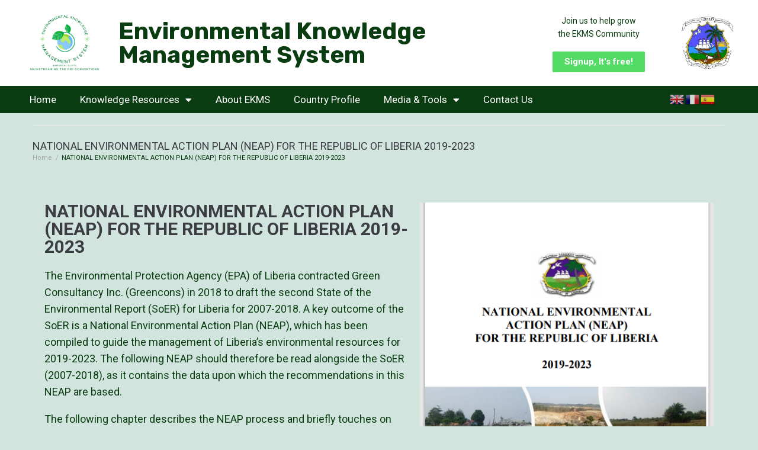

--- FILE ---
content_type: text/css
request_url: https://ekmsliberia.info/wp-content/uploads/elementor/css/post-3805.css?ver=1686916857
body_size: 9006
content:
.elementor-3805 .elementor-element.elementor-element-5e39944{color:#FFFFFF;font-family:"Roboto", Sans-serif;font-weight:500;text-transform:uppercase;line-height:1.5em;}.elementor-3805 .elementor-element.elementor-element-1a532ac .elementor-button .elementor-align-icon-right{margin-left:10px;}.elementor-3805 .elementor-element.elementor-element-1a532ac .elementor-button .elementor-align-icon-left{margin-right:10px;}.elementor-3805 .elementor-element.elementor-element-1a532ac .elementor-button{font-family:"Roboto", Sans-serif;font-size:15px;font-weight:900;background-color:#10CD2A00;border-style:solid;border-width:1px 1px 1px 1px;border-radius:4px 4px 4px 4px;}.elementor-3805 .elementor-element.elementor-element-1a532ac .elementor-button:hover, .elementor-3805 .elementor-element.elementor-element-1a532ac .elementor-button:focus{color:#0A3C11;background-color:#FFFFFF;}.elementor-3805 .elementor-element.elementor-element-1a532ac .elementor-button:hover svg, .elementor-3805 .elementor-element.elementor-element-1a532ac .elementor-button:focus svg{fill:#0A3C11;}.elementor-3805 .elementor-element.elementor-element-5a88643 > .elementor-element-populated{margin:0px 14px 0px 0px;--e-column-margin-right:14px;--e-column-margin-left:0px;}.elementor-3805 .elementor-element.elementor-element-b4ebe3e{color:#FFFFFF;font-family:"Roboto", Sans-serif;font-weight:500;text-transform:uppercase;}.elementor-3805 .elementor-element.elementor-element-6e044b0{color:#FFFFFF;font-family:"Roboto", Sans-serif;font-size:18px;font-weight:300;}.elementor-3805 .elementor-element.elementor-element-6e044b0 > .elementor-widget-container{margin:0px 20px 0px 0px;}.elementor-3805 .elementor-element.elementor-element-1653223{color:#FFFFFF;font-family:"Roboto", Sans-serif;font-weight:500;text-transform:uppercase;}.elementor-3805 .elementor-element.elementor-element-e621672 .elementor-nav-menu .elementor-item{font-family:"Roboto", Sans-serif;font-weight:400;text-transform:uppercase;}.elementor-3805 .elementor-element.elementor-element-e621672 .elementor-nav-menu--main .elementor-item{color:#FFFFFF;fill:#FFFFFF;}.elementor-3805 .elementor-element.elementor-element-e621672 .elementor-nav-menu--main .elementor-item:hover,
					.elementor-3805 .elementor-element.elementor-element-e621672 .elementor-nav-menu--main .elementor-item.elementor-item-active,
					.elementor-3805 .elementor-element.elementor-element-e621672 .elementor-nav-menu--main .elementor-item.highlighted,
					.elementor-3805 .elementor-element.elementor-element-e621672 .elementor-nav-menu--main .elementor-item:focus{color:#FFFFFF;fill:#FFFFFF;}.elementor-3805 .elementor-element.elementor-element-e621672{--e-nav-menu-horizontal-menu-item-margin:calc( -10px / 2 );}.elementor-3805 .elementor-element.elementor-element-e621672 .elementor-nav-menu--main:not(.elementor-nav-menu--layout-horizontal) .elementor-nav-menu > li:not(:last-child){margin-bottom:-10px;}.elementor-3805 .elementor-element.elementor-element-e621672 > .elementor-widget-container{margin:-10px 0px 0px 0px;}.elementor-3805 .elementor-element.elementor-element-5c7c794{color:#FFFFFF;font-family:"Roboto", Sans-serif;font-weight:500;text-transform:uppercase;}.elementor-3805 .elementor-element.elementor-element-01d6428 .elementor-icon-list-icon i{color:#FFFFFF;}.elementor-3805 .elementor-element.elementor-element-01d6428 .elementor-icon-list-icon svg{fill:#FFFFFF;}.elementor-3805 .elementor-element.elementor-element-01d6428{--e-icon-list-icon-size:14px;}.elementor-3805 .elementor-element.elementor-element-01d6428 .elementor-icon-list-text{color:#FFFFFF;}.elementor-3805 .elementor-element.elementor-element-01d6428 .elementor-icon-list-item > .elementor-icon-list-text, .elementor-3805 .elementor-element.elementor-element-01d6428 .elementor-icon-list-item > a{font-family:"Roboto", Sans-serif;font-size:16px;font-weight:300;}.elementor-3805 .elementor-element.elementor-element-e2ebe37 > .elementor-container > .elementor-row > .elementor-column > .elementor-column-wrap > .elementor-widget-wrap{align-content:center;align-items:center;}.elementor-3805 .elementor-element.elementor-element-a4a3928:not(.elementor-motion-effects-element-type-background) > .elementor-column-wrap, .elementor-3805 .elementor-element.elementor-element-a4a3928 > .elementor-column-wrap > .elementor-motion-effects-container > .elementor-motion-effects-layer{background-color:#FFFFFF;}.elementor-3805 .elementor-element.elementor-element-a4a3928 > .elementor-element-populated{transition:background 0.3s, border 0.3s, border-radius 0.3s, box-shadow 0.3s;}.elementor-3805 .elementor-element.elementor-element-a4a3928 > .elementor-element-populated > .elementor-background-overlay{transition:background 0.3s, border-radius 0.3s, opacity 0.3s;}.elementor-3805 .elementor-element.elementor-element-0ad9417{text-align:right;}.elementor-3805 .elementor-element.elementor-element-d2ea495 > .elementor-element-populated{margin:0px 0px 0px 10px;--e-column-margin-right:0px;--e-column-margin-left:10px;}.elementor-3805 .elementor-element.elementor-element-0cd4e1d{text-align:left;color:#FFFFFF;font-family:"Roboto", Sans-serif;font-size:13px;font-weight:300;}.elementor-3805 .elementor-element.elementor-element-ec337e5 > .elementor-element-populated{margin:0px -20px 0px 20px;--e-column-margin-right:-20px;--e-column-margin-left:20px;}.elementor-3805 .elementor-element.elementor-element-e2ebe37{margin-top:10px;margin-bottom:0px;}.elementor-3805 .elementor-element.elementor-element-718abac:not(.elementor-motion-effects-element-type-background), .elementor-3805 .elementor-element.elementor-element-718abac > .elementor-motion-effects-container > .elementor-motion-effects-layer{background-color:#0A3C11;}.elementor-3805 .elementor-element.elementor-element-718abac{transition:background 0.3s, border 0.3s, border-radius 0.3s, box-shadow 0.3s;margin-top:0px;margin-bottom:0px;padding:20px 0px 20px 0px;}.elementor-3805 .elementor-element.elementor-element-718abac > .elementor-background-overlay{transition:background 0.3s, border-radius 0.3s, opacity 0.3s;}.elementor-3805 .elementor-element.elementor-element-451b973 > .elementor-container > .elementor-row > .elementor-column > .elementor-column-wrap > .elementor-widget-wrap{align-content:center;align-items:center;}.elementor-3805 .elementor-element.elementor-element-e50ba50{color:#FFFFFF;font-family:"Roboto", Sans-serif;font-size:18px;font-weight:800;}.elementor-3805 .elementor-element.elementor-element-dc604f1{--grid-template-columns:repeat(0, auto);--icon-size:13px;--grid-column-gap:10px;--grid-row-gap:0px;}.elementor-3805 .elementor-element.elementor-element-dc604f1 .elementor-widget-container{text-align:left;}.elementor-3805 .elementor-element.elementor-element-dc604f1 .elementor-social-icon{background-color:#0A3C11;}.elementor-bc-flex-widget .elementor-3805 .elementor-element.elementor-element-40a5945.elementor-column .elementor-column-wrap{align-items:center;}.elementor-3805 .elementor-element.elementor-element-40a5945.elementor-column.elementor-element[data-element_type="column"] > .elementor-column-wrap.elementor-element-populated > .elementor-widget-wrap{align-content:center;align-items:center;}.elementor-3805 .elementor-element.elementor-element-7ed1dce{text-align:center;color:#FFFFFF;font-family:"Roboto", Sans-serif;font-size:13px;font-weight:400;}.elementor-3805 .elementor-element.elementor-element-8cc0c42{text-align:right;color:#FFFFFF;font-family:"Roboto", Sans-serif;font-size:13px;font-weight:400;}.elementor-3805 .elementor-element.elementor-element-2788d71:not(.elementor-motion-effects-element-type-background), .elementor-3805 .elementor-element.elementor-element-2788d71 > .elementor-motion-effects-container > .elementor-motion-effects-layer{background-color:#0A3C1173;}.elementor-3805 .elementor-element.elementor-element-2788d71{transition:background 0.3s, border 0.3s, border-radius 0.3s, box-shadow 0.3s;}.elementor-3805 .elementor-element.elementor-element-2788d71 > .elementor-background-overlay{transition:background 0.3s, border-radius 0.3s, opacity 0.3s;}@media(min-width:768px){.elementor-3805 .elementor-element.elementor-element-25535b6{width:25.91%;}.elementor-3805 .elementor-element.elementor-element-5a88643{width:24.991%;}.elementor-3805 .elementor-element.elementor-element-6387db7{width:27.927%;}.elementor-3805 .elementor-element.elementor-element-190105d{width:21.147%;}.elementor-3805 .elementor-element.elementor-element-a4a3928{width:5.195%;}.elementor-3805 .elementor-element.elementor-element-d2ea495{width:71.158%;}.elementor-3805 .elementor-element.elementor-element-cd2220c{width:12.677%;}.elementor-3805 .elementor-element.elementor-element-ec337e5{width:10.97%;}.elementor-3805 .elementor-element.elementor-element-26b130d{width:8.839%;}.elementor-3805 .elementor-element.elementor-element-b3a318e{width:10.535%;}.elementor-3805 .elementor-element.elementor-element-40a5945{width:34.185%;}.elementor-3805 .elementor-element.elementor-element-7948b50{width:46.441%;}}

--- FILE ---
content_type: text/css
request_url: https://ekmsliberia.info/wp-content/uploads/elementor/css/post-4054.css?ver=1666084746
body_size: 3673
content:
.elementor-4054 .elementor-element.elementor-element-c51cdd1 .elementor-heading-title{font-family:"Roboto", Sans-serif;font-size:30px;font-weight:700;}.elementor-4054 .elementor-element.elementor-element-9ab9f6d{font-size:18px;}.elementor-4054 .elementor-element.elementor-element-db4478e .elementor-icon-list-items:not(.elementor-inline-items) .elementor-icon-list-item:not(:last-child){padding-bottom:calc(10px/2);}.elementor-4054 .elementor-element.elementor-element-db4478e .elementor-icon-list-items:not(.elementor-inline-items) .elementor-icon-list-item:not(:first-child){margin-top:calc(10px/2);}.elementor-4054 .elementor-element.elementor-element-db4478e .elementor-icon-list-items.elementor-inline-items .elementor-icon-list-item{margin-right:calc(10px/2);margin-left:calc(10px/2);}.elementor-4054 .elementor-element.elementor-element-db4478e .elementor-icon-list-items.elementor-inline-items{margin-right:calc(-10px/2);margin-left:calc(-10px/2);}body.rtl .elementor-4054 .elementor-element.elementor-element-db4478e .elementor-icon-list-items.elementor-inline-items .elementor-icon-list-item:after{left:calc(-10px/2);}body:not(.rtl) .elementor-4054 .elementor-element.elementor-element-db4478e .elementor-icon-list-items.elementor-inline-items .elementor-icon-list-item:after{right:calc(-10px/2);}.elementor-4054 .elementor-element.elementor-element-db4478e .elementor-icon-list-item:not(:last-child):after{content:"";width:100%;border-color:#0A3C1142;}.elementor-4054 .elementor-element.elementor-element-db4478e .elementor-icon-list-items:not(.elementor-inline-items) .elementor-icon-list-item:not(:last-child):after{border-top-style:solid;border-top-width:1px;}.elementor-4054 .elementor-element.elementor-element-db4478e .elementor-icon-list-items.elementor-inline-items .elementor-icon-list-item:not(:last-child):after{border-left-style:solid;}.elementor-4054 .elementor-element.elementor-element-db4478e .elementor-inline-items .elementor-icon-list-item:not(:last-child):after{border-left-width:1px;}.elementor-4054 .elementor-element.elementor-element-db4478e .elementor-icon-list-icon{width:14px;}.elementor-4054 .elementor-element.elementor-element-db4478e .elementor-icon-list-icon i{font-size:14px;}.elementor-4054 .elementor-element.elementor-element-db4478e .elementor-icon-list-icon svg{--e-icon-list-icon-size:14px;}body:not(.rtl) .elementor-4054 .elementor-element.elementor-element-db4478e .elementor-icon-list-text{padding-left:0px;}body.rtl .elementor-4054 .elementor-element.elementor-element-db4478e .elementor-icon-list-text{padding-right:0px;}.elementor-4054 .elementor-element.elementor-element-db4478e .elementor-icon-list-item{font-size:18px;}.elementor-4054 .elementor-element.elementor-element-b93d6bc .elementor-button .elementor-align-icon-right{margin-left:15px;}.elementor-4054 .elementor-element.elementor-element-b93d6bc .elementor-button .elementor-align-icon-left{margin-right:15px;}.elementor-4054 .elementor-element.elementor-element-b93d6bc .elementor-button{font-size:18px;background-color:#0A3C11;border-style:solid;border-color:#0A3C11;}.elementor-4054 .elementor-element.elementor-element-b93d6bc .elementor-button:hover, .elementor-4054 .elementor-element.elementor-element-b93d6bc .elementor-button:focus{color:#0A3C11;background-color:#02010100;}.elementor-4054 .elementor-element.elementor-element-b93d6bc .elementor-button:hover svg, .elementor-4054 .elementor-element.elementor-element-b93d6bc .elementor-button:focus svg{fill:#0A3C11;}@media(min-width:768px){.elementor-4054 .elementor-element.elementor-element-68f9cb8{width:55.139%;}.elementor-4054 .elementor-element.elementor-element-0a721c7{width:44.861%;}}

--- FILE ---
content_type: text/css
request_url: https://ekmsliberia.info/wp-content/uploads/elementor/css/post-3877.css?ver=1629211831
body_size: 1262
content:
.elementor-3877 .elementor-element.elementor-element-c79f8b4 .elementor-heading-title{color:#0A3C11;font-size:16px;font-weight:700;}.elementor-3877 .elementor-element.elementor-element-80c0337 .elementor-icon-list-icon{width:14px;}.elementor-3877 .elementor-element.elementor-element-80c0337 .elementor-icon-list-icon i{font-size:14px;}.elementor-3877 .elementor-element.elementor-element-80c0337 .elementor-icon-list-icon svg{--e-icon-list-icon-size:14px;}body:not(.rtl) .elementor-3877 .elementor-element.elementor-element-80c0337 .elementor-icon-list-text{padding-left:0px;}body.rtl .elementor-3877 .elementor-element.elementor-element-80c0337 .elementor-icon-list-text{padding-right:0px;}.elementor-3877 .elementor-element.elementor-element-bc6018c:not(.elementor-motion-effects-element-type-background), .elementor-3877 .elementor-element.elementor-element-bc6018c > .elementor-motion-effects-container > .elementor-motion-effects-layer{background-color:#FFFFFF;}.elementor-3877 .elementor-element.elementor-element-bc6018c{transition:background 0.3s, border 0.3s, border-radius 0.3s, box-shadow 0.3s;}.elementor-3877 .elementor-element.elementor-element-bc6018c > .elementor-background-overlay{transition:background 0.3s, border-radius 0.3s, opacity 0.3s;}